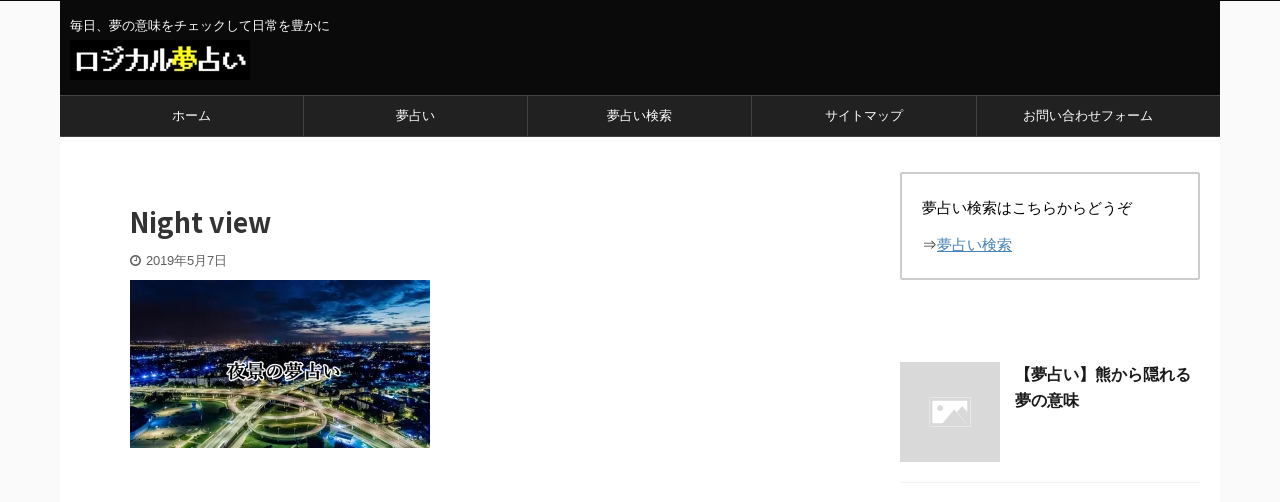

--- FILE ---
content_type: text/html; charset=UTF-8
request_url: https://uranai-dream.com/night-view/night-view/
body_size: 18439
content:

<!DOCTYPE html>
<!--[if lt IE 7]>
<html class="ie6" dir="ltr" lang="ja" prefix="og: https://ogp.me/ns#"> <![endif]-->
<!--[if IE 7]>
<html class="i7" dir="ltr" lang="ja" prefix="og: https://ogp.me/ns#"> <![endif]-->
<!--[if IE 8]>
<html class="ie" dir="ltr" lang="ja" prefix="og: https://ogp.me/ns#"> <![endif]-->
<!--[if gt IE 8]><!-->
<html dir="ltr" lang="ja" prefix="og: https://ogp.me/ns#" class="s-navi-search-overlay ">
	<!--<![endif]-->
	<head prefix="og: http://ogp.me/ns# fb: http://ogp.me/ns/fb# article: http://ogp.me/ns/article#">
		<meta charset="UTF-8" >
		<meta name="viewport" content="width=device-width,initial-scale=1.0,user-scalable=no,viewport-fit=cover">
		<meta name="format-detection" content="telephone=no" >
		<meta name="referrer" content="no-referrer-when-downgrade"/>

					<meta name="robots" content="noindex,follow">
		
		<link rel="alternate" type="application/rss+xml" title="ロジカル夢占い RSS Feed" href="https://uranai-dream.com/feed/" />
		<link rel="pingback" href="https://uranai-dream.com/xmlrpc.php" >
		<!--[if lt IE 9]>
		<script src="https://uranai-dream.com/wp-content/themes/affinger5/js/html5shiv.js"></script>
		<![endif]-->
				
		<!-- All in One SEO 4.9.3 - aioseo.com -->
	<meta name="robots" content="max-image-preview:large" />
	<meta name="author" content="夢占いくん"/>
	<link rel="canonical" href="https://uranai-dream.com/night-view/night-view/" />
	<meta name="generator" content="All in One SEO (AIOSEO) 4.9.3" />
		<meta property="og:locale" content="ja_JP" />
		<meta property="og:site_name" content="ロジカル夢占い | 毎日、夢の意味をチェックして日常を豊かに" />
		<meta property="og:type" content="article" />
		<meta property="og:title" content="Night view | ロジカル夢占い" />
		<meta property="og:url" content="https://uranai-dream.com/night-view/night-view/" />
		<meta property="article:published_time" content="2019-05-06T21:31:05+00:00" />
		<meta property="article:modified_time" content="2019-05-06T21:31:05+00:00" />
		<meta name="twitter:card" content="summary" />
		<meta name="twitter:title" content="Night view | ロジカル夢占い" />
		<script type="application/ld+json" class="aioseo-schema">
			{"@context":"https:\/\/schema.org","@graph":[{"@type":"BreadcrumbList","@id":"https:\/\/uranai-dream.com\/night-view\/night-view\/#breadcrumblist","itemListElement":[{"@type":"ListItem","@id":"https:\/\/uranai-dream.com#listItem","position":1,"name":"Home","item":"https:\/\/uranai-dream.com","nextItem":{"@type":"ListItem","@id":"https:\/\/uranai-dream.com\/night-view\/night-view\/#listItem","name":"Night view"}},{"@type":"ListItem","@id":"https:\/\/uranai-dream.com\/night-view\/night-view\/#listItem","position":2,"name":"Night view","previousItem":{"@type":"ListItem","@id":"https:\/\/uranai-dream.com#listItem","name":"Home"}}]},{"@type":"ItemPage","@id":"https:\/\/uranai-dream.com\/night-view\/night-view\/#itempage","url":"https:\/\/uranai-dream.com\/night-view\/night-view\/","name":"Night view | \u30ed\u30b8\u30ab\u30eb\u5922\u5360\u3044","inLanguage":"ja","isPartOf":{"@id":"https:\/\/uranai-dream.com\/#website"},"breadcrumb":{"@id":"https:\/\/uranai-dream.com\/night-view\/night-view\/#breadcrumblist"},"author":{"@id":"https:\/\/uranai-dream.com\/author\/takeuchi\/#author"},"creator":{"@id":"https:\/\/uranai-dream.com\/author\/takeuchi\/#author"},"datePublished":"2019-05-07T06:31:05+09:00","dateModified":"2019-05-07T06:31:05+09:00"},{"@type":"Organization","@id":"https:\/\/uranai-dream.com\/#organization","name":"\u30ed\u30b8\u30ab\u30eb\u5922\u5360\u3044","description":"\u6bce\u65e5\u3001\u5922\u306e\u610f\u5473\u3092\u30c1\u30a7\u30c3\u30af\u3057\u3066\u65e5\u5e38\u3092\u8c4a\u304b\u306b","url":"https:\/\/uranai-dream.com\/"},{"@type":"Person","@id":"https:\/\/uranai-dream.com\/author\/takeuchi\/#author","url":"https:\/\/uranai-dream.com\/author\/takeuchi\/","name":"\u5922\u5360\u3044\u304f\u3093","image":{"@type":"ImageObject","@id":"https:\/\/uranai-dream.com\/night-view\/night-view\/#authorImage","url":"https:\/\/secure.gravatar.com\/avatar\/2b70b1ff986f718f66a0f542d63136c8dc302a1c989f3b7b35ed43e6c6d8e5eb?s=96&d=mm&r=g","width":96,"height":96,"caption":"\u5922\u5360\u3044\u304f\u3093"}},{"@type":"WebSite","@id":"https:\/\/uranai-dream.com\/#website","url":"https:\/\/uranai-dream.com\/","name":"\u30ed\u30b8\u30ab\u30eb\u5922\u5360\u3044","description":"\u6bce\u65e5\u3001\u5922\u306e\u610f\u5473\u3092\u30c1\u30a7\u30c3\u30af\u3057\u3066\u65e5\u5e38\u3092\u8c4a\u304b\u306b","inLanguage":"ja","publisher":{"@id":"https:\/\/uranai-dream.com\/#organization"}}]}
		</script>
		<!-- All in One SEO -->

<title>Night view | ロジカル夢占い</title>
<!-- Jetpack Site Verification Tags -->
<meta name="msvalidate.01" content="849D6B2E2362FDCD8CBF58AABCB96E26" />
<link rel='dns-prefetch' href='//ajax.googleapis.com' />
<link rel='dns-prefetch' href='//secure.gravatar.com' />
<link rel='dns-prefetch' href='//stats.wp.com' />
<link rel='dns-prefetch' href='//v0.wordpress.com' />
<link rel='dns-prefetch' href='//jetpack.wordpress.com' />
<link rel='dns-prefetch' href='//s0.wp.com' />
<link rel='dns-prefetch' href='//public-api.wordpress.com' />
<link rel='dns-prefetch' href='//0.gravatar.com' />
<link rel='dns-prefetch' href='//1.gravatar.com' />
<link rel='dns-prefetch' href='//2.gravatar.com' />
<link rel='dns-prefetch' href='//widgets.wp.com' />
<link rel='preconnect' href='//i0.wp.com' />
<link rel='preconnect' href='//c0.wp.com' />
<link rel="alternate" title="oEmbed (JSON)" type="application/json+oembed" href="https://uranai-dream.com/wp-json/oembed/1.0/embed?url=https%3A%2F%2Furanai-dream.com%2Fnight-view%2Fnight-view%2F" />
<link rel="alternate" title="oEmbed (XML)" type="text/xml+oembed" href="https://uranai-dream.com/wp-json/oembed/1.0/embed?url=https%3A%2F%2Furanai-dream.com%2Fnight-view%2Fnight-view%2F&#038;format=xml" />
		<!-- This site uses the Google Analytics by MonsterInsights plugin v9.11.1 - Using Analytics tracking - https://www.monsterinsights.com/ -->
		<!-- Note: MonsterInsights is not currently configured on this site. The site owner needs to authenticate with Google Analytics in the MonsterInsights settings panel. -->
					<!-- No tracking code set -->
				<!-- / Google Analytics by MonsterInsights -->
		<style id='wp-img-auto-sizes-contain-inline-css' type='text/css'>
img:is([sizes=auto i],[sizes^="auto," i]){contain-intrinsic-size:3000px 1500px}
/*# sourceURL=wp-img-auto-sizes-contain-inline-css */
</style>
<style id='wp-emoji-styles-inline-css' type='text/css'>

	img.wp-smiley, img.emoji {
		display: inline !important;
		border: none !important;
		box-shadow: none !important;
		height: 1em !important;
		width: 1em !important;
		margin: 0 0.07em !important;
		vertical-align: -0.1em !important;
		background: none !important;
		padding: 0 !important;
	}
/*# sourceURL=wp-emoji-styles-inline-css */
</style>
<style id='wp-block-library-inline-css' type='text/css'>
:root{--wp-block-synced-color:#7a00df;--wp-block-synced-color--rgb:122,0,223;--wp-bound-block-color:var(--wp-block-synced-color);--wp-editor-canvas-background:#ddd;--wp-admin-theme-color:#007cba;--wp-admin-theme-color--rgb:0,124,186;--wp-admin-theme-color-darker-10:#006ba1;--wp-admin-theme-color-darker-10--rgb:0,107,160.5;--wp-admin-theme-color-darker-20:#005a87;--wp-admin-theme-color-darker-20--rgb:0,90,135;--wp-admin-border-width-focus:2px}@media (min-resolution:192dpi){:root{--wp-admin-border-width-focus:1.5px}}.wp-element-button{cursor:pointer}:root .has-very-light-gray-background-color{background-color:#eee}:root .has-very-dark-gray-background-color{background-color:#313131}:root .has-very-light-gray-color{color:#eee}:root .has-very-dark-gray-color{color:#313131}:root .has-vivid-green-cyan-to-vivid-cyan-blue-gradient-background{background:linear-gradient(135deg,#00d084,#0693e3)}:root .has-purple-crush-gradient-background{background:linear-gradient(135deg,#34e2e4,#4721fb 50%,#ab1dfe)}:root .has-hazy-dawn-gradient-background{background:linear-gradient(135deg,#faaca8,#dad0ec)}:root .has-subdued-olive-gradient-background{background:linear-gradient(135deg,#fafae1,#67a671)}:root .has-atomic-cream-gradient-background{background:linear-gradient(135deg,#fdd79a,#004a59)}:root .has-nightshade-gradient-background{background:linear-gradient(135deg,#330968,#31cdcf)}:root .has-midnight-gradient-background{background:linear-gradient(135deg,#020381,#2874fc)}:root{--wp--preset--font-size--normal:16px;--wp--preset--font-size--huge:42px}.has-regular-font-size{font-size:1em}.has-larger-font-size{font-size:2.625em}.has-normal-font-size{font-size:var(--wp--preset--font-size--normal)}.has-huge-font-size{font-size:var(--wp--preset--font-size--huge)}.has-text-align-center{text-align:center}.has-text-align-left{text-align:left}.has-text-align-right{text-align:right}.has-fit-text{white-space:nowrap!important}#end-resizable-editor-section{display:none}.aligncenter{clear:both}.items-justified-left{justify-content:flex-start}.items-justified-center{justify-content:center}.items-justified-right{justify-content:flex-end}.items-justified-space-between{justify-content:space-between}.screen-reader-text{border:0;clip-path:inset(50%);height:1px;margin:-1px;overflow:hidden;padding:0;position:absolute;width:1px;word-wrap:normal!important}.screen-reader-text:focus{background-color:#ddd;clip-path:none;color:#444;display:block;font-size:1em;height:auto;left:5px;line-height:normal;padding:15px 23px 14px;text-decoration:none;top:5px;width:auto;z-index:100000}html :where(.has-border-color){border-style:solid}html :where([style*=border-top-color]){border-top-style:solid}html :where([style*=border-right-color]){border-right-style:solid}html :where([style*=border-bottom-color]){border-bottom-style:solid}html :where([style*=border-left-color]){border-left-style:solid}html :where([style*=border-width]){border-style:solid}html :where([style*=border-top-width]){border-top-style:solid}html :where([style*=border-right-width]){border-right-style:solid}html :where([style*=border-bottom-width]){border-bottom-style:solid}html :where([style*=border-left-width]){border-left-style:solid}html :where(img[class*=wp-image-]){height:auto;max-width:100%}:where(figure){margin:0 0 1em}html :where(.is-position-sticky){--wp-admin--admin-bar--position-offset:var(--wp-admin--admin-bar--height,0px)}@media screen and (max-width:600px){html :where(.is-position-sticky){--wp-admin--admin-bar--position-offset:0px}}

/*# sourceURL=wp-block-library-inline-css */
</style><style id='global-styles-inline-css' type='text/css'>
:root{--wp--preset--aspect-ratio--square: 1;--wp--preset--aspect-ratio--4-3: 4/3;--wp--preset--aspect-ratio--3-4: 3/4;--wp--preset--aspect-ratio--3-2: 3/2;--wp--preset--aspect-ratio--2-3: 2/3;--wp--preset--aspect-ratio--16-9: 16/9;--wp--preset--aspect-ratio--9-16: 9/16;--wp--preset--color--black: #000000;--wp--preset--color--cyan-bluish-gray: #abb8c3;--wp--preset--color--white: #ffffff;--wp--preset--color--pale-pink: #f78da7;--wp--preset--color--vivid-red: #cf2e2e;--wp--preset--color--luminous-vivid-orange: #ff6900;--wp--preset--color--luminous-vivid-amber: #fcb900;--wp--preset--color--light-green-cyan: #7bdcb5;--wp--preset--color--vivid-green-cyan: #00d084;--wp--preset--color--pale-cyan-blue: #8ed1fc;--wp--preset--color--vivid-cyan-blue: #0693e3;--wp--preset--color--vivid-purple: #9b51e0;--wp--preset--color--soft-red: #e6514c;--wp--preset--color--light-grayish-red: #fdebee;--wp--preset--color--vivid-yellow: #ffc107;--wp--preset--color--very-pale-yellow: #fffde7;--wp--preset--color--very-light-gray: #fafafa;--wp--preset--color--very-dark-gray: #313131;--wp--preset--color--original-color-a: #43a047;--wp--preset--color--original-color-b: #795548;--wp--preset--color--original-color-c: #ec407a;--wp--preset--color--original-color-d: #9e9d24;--wp--preset--gradient--vivid-cyan-blue-to-vivid-purple: linear-gradient(135deg,rgb(6,147,227) 0%,rgb(155,81,224) 100%);--wp--preset--gradient--light-green-cyan-to-vivid-green-cyan: linear-gradient(135deg,rgb(122,220,180) 0%,rgb(0,208,130) 100%);--wp--preset--gradient--luminous-vivid-amber-to-luminous-vivid-orange: linear-gradient(135deg,rgb(252,185,0) 0%,rgb(255,105,0) 100%);--wp--preset--gradient--luminous-vivid-orange-to-vivid-red: linear-gradient(135deg,rgb(255,105,0) 0%,rgb(207,46,46) 100%);--wp--preset--gradient--very-light-gray-to-cyan-bluish-gray: linear-gradient(135deg,rgb(238,238,238) 0%,rgb(169,184,195) 100%);--wp--preset--gradient--cool-to-warm-spectrum: linear-gradient(135deg,rgb(74,234,220) 0%,rgb(151,120,209) 20%,rgb(207,42,186) 40%,rgb(238,44,130) 60%,rgb(251,105,98) 80%,rgb(254,248,76) 100%);--wp--preset--gradient--blush-light-purple: linear-gradient(135deg,rgb(255,206,236) 0%,rgb(152,150,240) 100%);--wp--preset--gradient--blush-bordeaux: linear-gradient(135deg,rgb(254,205,165) 0%,rgb(254,45,45) 50%,rgb(107,0,62) 100%);--wp--preset--gradient--luminous-dusk: linear-gradient(135deg,rgb(255,203,112) 0%,rgb(199,81,192) 50%,rgb(65,88,208) 100%);--wp--preset--gradient--pale-ocean: linear-gradient(135deg,rgb(255,245,203) 0%,rgb(182,227,212) 50%,rgb(51,167,181) 100%);--wp--preset--gradient--electric-grass: linear-gradient(135deg,rgb(202,248,128) 0%,rgb(113,206,126) 100%);--wp--preset--gradient--midnight: linear-gradient(135deg,rgb(2,3,129) 0%,rgb(40,116,252) 100%);--wp--preset--font-size--small: 13px;--wp--preset--font-size--medium: 20px;--wp--preset--font-size--large: 36px;--wp--preset--font-size--x-large: 42px;--wp--preset--spacing--20: 0.44rem;--wp--preset--spacing--30: 0.67rem;--wp--preset--spacing--40: 1rem;--wp--preset--spacing--50: 1.5rem;--wp--preset--spacing--60: 2.25rem;--wp--preset--spacing--70: 3.38rem;--wp--preset--spacing--80: 5.06rem;--wp--preset--shadow--natural: 6px 6px 9px rgba(0, 0, 0, 0.2);--wp--preset--shadow--deep: 12px 12px 50px rgba(0, 0, 0, 0.4);--wp--preset--shadow--sharp: 6px 6px 0px rgba(0, 0, 0, 0.2);--wp--preset--shadow--outlined: 6px 6px 0px -3px rgb(255, 255, 255), 6px 6px rgb(0, 0, 0);--wp--preset--shadow--crisp: 6px 6px 0px rgb(0, 0, 0);}:where(.is-layout-flex){gap: 0.5em;}:where(.is-layout-grid){gap: 0.5em;}body .is-layout-flex{display: flex;}.is-layout-flex{flex-wrap: wrap;align-items: center;}.is-layout-flex > :is(*, div){margin: 0;}body .is-layout-grid{display: grid;}.is-layout-grid > :is(*, div){margin: 0;}:where(.wp-block-columns.is-layout-flex){gap: 2em;}:where(.wp-block-columns.is-layout-grid){gap: 2em;}:where(.wp-block-post-template.is-layout-flex){gap: 1.25em;}:where(.wp-block-post-template.is-layout-grid){gap: 1.25em;}.has-black-color{color: var(--wp--preset--color--black) !important;}.has-cyan-bluish-gray-color{color: var(--wp--preset--color--cyan-bluish-gray) !important;}.has-white-color{color: var(--wp--preset--color--white) !important;}.has-pale-pink-color{color: var(--wp--preset--color--pale-pink) !important;}.has-vivid-red-color{color: var(--wp--preset--color--vivid-red) !important;}.has-luminous-vivid-orange-color{color: var(--wp--preset--color--luminous-vivid-orange) !important;}.has-luminous-vivid-amber-color{color: var(--wp--preset--color--luminous-vivid-amber) !important;}.has-light-green-cyan-color{color: var(--wp--preset--color--light-green-cyan) !important;}.has-vivid-green-cyan-color{color: var(--wp--preset--color--vivid-green-cyan) !important;}.has-pale-cyan-blue-color{color: var(--wp--preset--color--pale-cyan-blue) !important;}.has-vivid-cyan-blue-color{color: var(--wp--preset--color--vivid-cyan-blue) !important;}.has-vivid-purple-color{color: var(--wp--preset--color--vivid-purple) !important;}.has-black-background-color{background-color: var(--wp--preset--color--black) !important;}.has-cyan-bluish-gray-background-color{background-color: var(--wp--preset--color--cyan-bluish-gray) !important;}.has-white-background-color{background-color: var(--wp--preset--color--white) !important;}.has-pale-pink-background-color{background-color: var(--wp--preset--color--pale-pink) !important;}.has-vivid-red-background-color{background-color: var(--wp--preset--color--vivid-red) !important;}.has-luminous-vivid-orange-background-color{background-color: var(--wp--preset--color--luminous-vivid-orange) !important;}.has-luminous-vivid-amber-background-color{background-color: var(--wp--preset--color--luminous-vivid-amber) !important;}.has-light-green-cyan-background-color{background-color: var(--wp--preset--color--light-green-cyan) !important;}.has-vivid-green-cyan-background-color{background-color: var(--wp--preset--color--vivid-green-cyan) !important;}.has-pale-cyan-blue-background-color{background-color: var(--wp--preset--color--pale-cyan-blue) !important;}.has-vivid-cyan-blue-background-color{background-color: var(--wp--preset--color--vivid-cyan-blue) !important;}.has-vivid-purple-background-color{background-color: var(--wp--preset--color--vivid-purple) !important;}.has-black-border-color{border-color: var(--wp--preset--color--black) !important;}.has-cyan-bluish-gray-border-color{border-color: var(--wp--preset--color--cyan-bluish-gray) !important;}.has-white-border-color{border-color: var(--wp--preset--color--white) !important;}.has-pale-pink-border-color{border-color: var(--wp--preset--color--pale-pink) !important;}.has-vivid-red-border-color{border-color: var(--wp--preset--color--vivid-red) !important;}.has-luminous-vivid-orange-border-color{border-color: var(--wp--preset--color--luminous-vivid-orange) !important;}.has-luminous-vivid-amber-border-color{border-color: var(--wp--preset--color--luminous-vivid-amber) !important;}.has-light-green-cyan-border-color{border-color: var(--wp--preset--color--light-green-cyan) !important;}.has-vivid-green-cyan-border-color{border-color: var(--wp--preset--color--vivid-green-cyan) !important;}.has-pale-cyan-blue-border-color{border-color: var(--wp--preset--color--pale-cyan-blue) !important;}.has-vivid-cyan-blue-border-color{border-color: var(--wp--preset--color--vivid-cyan-blue) !important;}.has-vivid-purple-border-color{border-color: var(--wp--preset--color--vivid-purple) !important;}.has-vivid-cyan-blue-to-vivid-purple-gradient-background{background: var(--wp--preset--gradient--vivid-cyan-blue-to-vivid-purple) !important;}.has-light-green-cyan-to-vivid-green-cyan-gradient-background{background: var(--wp--preset--gradient--light-green-cyan-to-vivid-green-cyan) !important;}.has-luminous-vivid-amber-to-luminous-vivid-orange-gradient-background{background: var(--wp--preset--gradient--luminous-vivid-amber-to-luminous-vivid-orange) !important;}.has-luminous-vivid-orange-to-vivid-red-gradient-background{background: var(--wp--preset--gradient--luminous-vivid-orange-to-vivid-red) !important;}.has-very-light-gray-to-cyan-bluish-gray-gradient-background{background: var(--wp--preset--gradient--very-light-gray-to-cyan-bluish-gray) !important;}.has-cool-to-warm-spectrum-gradient-background{background: var(--wp--preset--gradient--cool-to-warm-spectrum) !important;}.has-blush-light-purple-gradient-background{background: var(--wp--preset--gradient--blush-light-purple) !important;}.has-blush-bordeaux-gradient-background{background: var(--wp--preset--gradient--blush-bordeaux) !important;}.has-luminous-dusk-gradient-background{background: var(--wp--preset--gradient--luminous-dusk) !important;}.has-pale-ocean-gradient-background{background: var(--wp--preset--gradient--pale-ocean) !important;}.has-electric-grass-gradient-background{background: var(--wp--preset--gradient--electric-grass) !important;}.has-midnight-gradient-background{background: var(--wp--preset--gradient--midnight) !important;}.has-small-font-size{font-size: var(--wp--preset--font-size--small) !important;}.has-medium-font-size{font-size: var(--wp--preset--font-size--medium) !important;}.has-large-font-size{font-size: var(--wp--preset--font-size--large) !important;}.has-x-large-font-size{font-size: var(--wp--preset--font-size--x-large) !important;}
/*# sourceURL=global-styles-inline-css */
</style>

<style id='classic-theme-styles-inline-css' type='text/css'>
/*! This file is auto-generated */
.wp-block-button__link{color:#fff;background-color:#32373c;border-radius:9999px;box-shadow:none;text-decoration:none;padding:calc(.667em + 2px) calc(1.333em + 2px);font-size:1.125em}.wp-block-file__button{background:#32373c;color:#fff;text-decoration:none}
/*# sourceURL=/wp-includes/css/classic-themes.min.css */
</style>
<link rel='stylesheet' id='contact-form-7-css' href='https://uranai-dream.com/wp-content/plugins/contact-form-7/includes/css/styles.css?ver=6.1.4' type='text/css' media='all' />
<link rel='stylesheet' id='toc-screen-css' href='https://uranai-dream.com/wp-content/plugins/table-of-contents-plus/screen.min.css?ver=2411.1' type='text/css' media='all' />
<style id='toc-screen-inline-css' type='text/css'>
div#toc_container {width: 75%;}
/*# sourceURL=toc-screen-inline-css */
</style>
<link rel='stylesheet' id='normalize-css' href='https://uranai-dream.com/wp-content/themes/affinger5/css/normalize.css?ver=1.5.9' type='text/css' media='all' />
<link rel='stylesheet' id='font-awesome-css' href='https://uranai-dream.com/wp-content/themes/affinger5/css/fontawesome/css/font-awesome.min.css?ver=4.7.0' type='text/css' media='all' />
<link rel='stylesheet' id='font-awesome-animation-css' href='https://uranai-dream.com/wp-content/themes/affinger5/css/fontawesome/css/font-awesome-animation.min.css?ver=e1a064bbe9d3c0148c02d5cb13d0c63c' type='text/css' media='all' />
<link rel='stylesheet' id='st_svg-css' href='https://uranai-dream.com/wp-content/themes/affinger5/st_svg/style.css?ver=e1a064bbe9d3c0148c02d5cb13d0c63c' type='text/css' media='all' />
<link rel='stylesheet' id='slick-css' href='https://uranai-dream.com/wp-content/themes/affinger5/vendor/slick/slick.css?ver=1.8.0' type='text/css' media='all' />
<link rel='stylesheet' id='slick-theme-css' href='https://uranai-dream.com/wp-content/themes/affinger5/vendor/slick/slick-theme.css?ver=1.8.0' type='text/css' media='all' />
<link rel='stylesheet' id='fonts-googleapis-notosansjp-css' href='//fonts.googleapis.com/css?family=Noto+Sans+JP%3A400%2C700&#038;display=swap&#038;subset=japanese&#038;ver=e1a064bbe9d3c0148c02d5cb13d0c63c' type='text/css' media='all' />
<link rel='stylesheet' id='style-css' href='https://uranai-dream.com/wp-content/themes/affinger5/style.css?ver=e1a064bbe9d3c0148c02d5cb13d0c63c' type='text/css' media='all' />
<link rel='stylesheet' id='child-style-css' href='https://uranai-dream.com/wp-content/themes/affinger5-child/style.css?ver=e1a064bbe9d3c0148c02d5cb13d0c63c' type='text/css' media='all' />
<link rel='stylesheet' id='single-css' href='https://uranai-dream.com/wp-content/themes/affinger5/st-rankcss.php' type='text/css' media='all' />
<link rel='stylesheet' id='jetpack_likes-css' href='https://c0.wp.com/p/jetpack/15.4/modules/likes/style.css' type='text/css' media='all' />
<link rel='stylesheet' id='wpdreams-asl-basic-css' href='https://uranai-dream.com/wp-content/plugins/ajax-search-lite/css/style.basic.css?ver=4.13.4' type='text/css' media='all' />
<style id='wpdreams-asl-basic-inline-css' type='text/css'>

					div[id*='ajaxsearchlitesettings'].searchsettings .asl_option_inner label {
						font-size: 0px !important;
						color: rgba(0, 0, 0, 0);
					}
					div[id*='ajaxsearchlitesettings'].searchsettings .asl_option_inner label:after {
						font-size: 11px !important;
						position: absolute;
						top: 0;
						left: 0;
						z-index: 1;
					}
					.asl_w_container {
						width: 100%;
						margin: 0px 0px 0px 0px;
						min-width: 200px;
					}
					div[id*='ajaxsearchlite'].asl_m {
						width: 100%;
					}
					div[id*='ajaxsearchliteres'].wpdreams_asl_results div.resdrg span.highlighted {
						font-weight: bold;
						color: rgba(217, 49, 43, 1);
						background-color: rgba(238, 238, 238, 1);
					}
					div[id*='ajaxsearchliteres'].wpdreams_asl_results .results img.asl_image {
						width: 70px;
						height: 70px;
						object-fit: cover;
					}
					div[id*='ajaxsearchlite'].asl_r .results {
						max-height: none;
					}
					div[id*='ajaxsearchlite'].asl_r {
						position: absolute;
					}
				
						div.asl_r.asl_w.vertical .results .item::after {
							display: block;
							position: absolute;
							bottom: 0;
							content: '';
							height: 1px;
							width: 100%;
							background: #D8D8D8;
						}
						div.asl_r.asl_w.vertical .results .item.asl_last_item::after {
							display: none;
						}
					
/*# sourceURL=wpdreams-asl-basic-inline-css */
</style>
<link rel='stylesheet' id='wpdreams-asl-instance-css' href='https://uranai-dream.com/wp-content/plugins/ajax-search-lite/css/style-curvy-blue.css?ver=4.13.4' type='text/css' media='all' />
<link rel='stylesheet' id='st-themecss-css' href='https://uranai-dream.com/wp-content/themes/affinger5/st-themecss-loader.php?ver=e1a064bbe9d3c0148c02d5cb13d0c63c' type='text/css' media='all' />
<script type="text/javascript" src="//ajax.googleapis.com/ajax/libs/jquery/1.11.3/jquery.min.js?ver=1.11.3" id="jquery-js"></script>
<script type="text/javascript" src="https://uranai-dream.com/wp-content/themes/affinger5/js/smoothscroll.js?ver=e1a064bbe9d3c0148c02d5cb13d0c63c" id="smoothscroll-js"></script>
<link rel="https://api.w.org/" href="https://uranai-dream.com/wp-json/" /><link rel="alternate" title="JSON" type="application/json" href="https://uranai-dream.com/wp-json/wp/v2/media/8702" /><link rel='shortlink' href='https://wp.me/aa7Xqx-2gm' />
	<style>img#wpstats{display:none}</style>
		<link rel="amphtml" href="">	<link rel="alternate" media="only screen and (max-width: 599px)" href="">
<meta name="google-site-verification" content="bVxcm9IAJm6SxbOgEmnFJ5SGBswp1F9YbLygkXEJ_VI" />
<script async src="https://pagead2.googlesyndication.com/pagead/js/adsbygoogle.js?client=ca-pub-9163062511046742"
     crossorigin="anonymous"></script>
<link rel="canonical" href="https://uranai-dream.com/night-view/night-view/" />
				<link rel="preconnect" href="https://fonts.gstatic.com" crossorigin />
				<link rel="preload" as="style" href="//fonts.googleapis.com/css?family=Open+Sans&display=swap" />
								<link rel="stylesheet" href="//fonts.googleapis.com/css?family=Open+Sans&display=swap" media="all" />
						<style type="text/css" id="wp-custom-css">
			/*-- 目次の中央揃え --*/
#toc_container {
    margin-left: auto;
    margin-right: auto;
}

@media print, screen and (min-width: 960px) {
header .smanone ul.menu {
display: flex; /*フレキシブルボックス*/
text-align: center; /*センタリング*/
}
header .smanone ul.menu li{
width: 100%;
}
}		</style>
					<script>
		(function (i, s, o, g, r, a, m) {
			i['GoogleAnalyticsObject'] = r;
			i[r] = i[r] || function () {
					(i[r].q = i[r].q || []).push(arguments)
				}, i[r].l = 1 * new Date();
			a = s.createElement(o),
				m = s.getElementsByTagName(o)[0];
			a.async = 1;
			a.src = g;
			m.parentNode.insertBefore(a, m)
		})(window, document, 'script', '//www.google-analytics.com/analytics.js', 'ga');

		ga('create', 'UA-109835113-34', 'auto');
		ga('send', 'pageview');

	</script>
					


<script>
	jQuery(function(){
		jQuery('.st-btn-open').click(function(){
			jQuery(this).next('.st-slidebox').stop(true, true).slideToggle();
			jQuery(this).addClass('st-btn-open-click');
		});
	});
</script>

	<script>
		jQuery(function(){
		jQuery('.post h2 , .h2modoki').wrapInner('<span class="st-dash-design"></span>');
		}) 
	</script>

<script>
	jQuery(function(){
		jQuery("#toc_container:not(:has(ul ul))").addClass("only-toc");
		jQuery(".st-ac-box ul:has(.cat-item)").each(function(){
			jQuery(this).addClass("st-ac-cat");
		});
	});
</script>

<script>
	jQuery(function(){
						jQuery('.st-star').parent('.rankh4').css('padding-bottom','5px'); // スターがある場合のランキング見出し調整
	});
</script>


			</head>
	<body class="attachment wp-singular attachment-template-default single single-attachment postid-8702 attachmentid-8702 attachment-jpeg wp-theme-affinger5 wp-child-theme-affinger5-child not-front-page" >
				<div id="st-ami">
				<div id="wrapper" class="">
				<div id="wrapper-in">
					<header id="">
						<div id="headbox-bg">
							<div id="headbox">

								<nav id="s-navi" class="pcnone" data-st-nav data-st-nav-type="normal">
		<dl class="acordion is-active" data-st-nav-primary>
			<dt class="trigger">
				<p class="acordion_button"><span class="op op-menu"><i class="fa st-svg-menu"></i></span></p>

				
				
							<!-- 追加メニュー -->
							
							<!-- 追加メニュー2 -->
							
							</dt>

			<dd class="acordion_tree">
				<div class="acordion_tree_content">

					

												<div class="menu"><ul>
<li class="page_item page-item-3615"><a href="https://uranai-dream.com/foam/"><span class="menu-item-label">お問い合わせフォーム</span></a></li>
<li class="page_item page-item-2117"><a href="https://uranai-dream.com/sitemaps/"><span class="menu-item-label">サイトマップ</span></a></li>
<li class="page_item page-item-2"><a href="https://uranai-dream.com/sample-page/"><span class="menu-item-label">サンプルページ</span></a></li>
<li class="page_item page-item-2428"><a href="https://uranai-dream.com/privacypolicy/"><span class="menu-item-label">プライバシーポリシー</span></a></li>
<li class="page_item page-item-8087"><a href="https://uranai-dream.com/aiueo/"><span class="menu-item-label">夢占い　あいうえお検索</span></a></li>
<li class="page_item page-item-503"><a href="https://uranai-dream.com/top/"><span class="menu-item-label">夢占いを無料で検索！夢の意味を受け取りハッピーな一日を過ごそう！</span></a></li>
<li class="page_item page-item-8091"><a href="https://uranai-dream.com/search/"><span class="menu-item-label">夢占い検索</span></a></li>
<li class="page_item page-item-3611"><a href="https://uranai-dream.com/administration/"><span class="menu-item-label">運営者情報</span></a></li>
</ul></div>
						<div class="clear"></div>

					
				</div>
			</dd>

					</dl>

					</nav>

								<div id="header-l">
									
									<div id="st-text-logo">
										
            
			
				<!-- キャプション -->
				                
					              		 	 <p class="descr sitenametop">
               		     	毎日、夢の意味をチェックして日常を豊かに               			 </p>
					                    
				                
				<!-- ロゴ又はブログ名 -->
				              		  <p class="sitename"><a href="https://uranai-dream.com/">
                  		                        		  <img class="sitename-bottom" alt="ロジカル夢占い" src="https://uranai-dream.com/wp-content/uploads/2019/08/b2a1bccd395067b938a88a488794ab88.jpg" >
                   		               		  </a></p>
            					<!-- ロゴ又はブログ名ここまで -->

			    
		
    									</div>
								</div><!-- /#header-l -->

								<div id="header-r" class="smanone">
									
								</div><!-- /#header-r -->
							</div><!-- /#headbox-bg -->
						</div><!-- /#headbox clearfix -->

						
						
						
						
											
<div id="gazou-wide">
						<div id="st-menubox">
			<div id="st-menuwide">
				<nav class="smanone clearfix"><ul id="menu-%e3%83%a1%e3%82%a4%e3%83%b3%e3%83%a1%e3%83%8b%e3%83%a5%e3%83%bc" class="menu"><li id="menu-item-504" class="menu-item menu-item-type-custom menu-item-object-custom menu-item-home menu-item-504"><a href="https://uranai-dream.com/">ホーム</a></li>
<li id="menu-item-505" class="menu-item menu-item-type-taxonomy menu-item-object-category menu-item-505"><a href="https://uranai-dream.com/category/%e5%a4%a2%e5%8d%a0%e3%81%84-%e8%b3%87%e6%96%99%e9%a4%a8/">夢占い</a></li>
<li id="menu-item-9821" class="menu-item menu-item-type-post_type menu-item-object-page menu-item-9821"><a href="https://uranai-dream.com/search/">夢占い検索</a></li>
<li id="menu-item-2121" class="menu-item menu-item-type-post_type menu-item-object-page menu-item-2121"><a href="https://uranai-dream.com/sitemaps/">サイトマップ</a></li>
<li id="menu-item-3618" class="menu-item menu-item-type-post_type menu-item-object-page menu-item-3618"><a href="https://uranai-dream.com/foam/">お問い合わせフォーム</a></li>
</ul></nav>			</div>
		</div>
	</div>
					
					
					</header>

					

					<div id="content-w">

					
					
					
	
			<div id="st-header-post-under-box" class="st-header-post-no-data "
		     style="">
			<div class="st-dark-cover">
							</div>
		</div>
	

<div id="content" class="clearfix">
	<div id="contentInner">
		<main>
			<article>
														<div id="post-8702" class="post st-custom post-8702 attachment type-attachment status-inherit hentry">
				
					
																
					
					<!--ぱんくず -->
										<!--/ ぱんくず -->

					<!--ループ開始 -->
										
																									<p class="st-catgroup">
															</p>
						
						<h1 class="entry-title">Night view</h1>

						
	<div class="blogbox ">
		<p><span class="kdate">
							<i class="fa fa-clock-o"></i><time class="updated" datetime="2019-05-07T06:31:05+0900">2019年5月7日</time>
					</span></p>
	</div>
					
					
					<div class="mainbox">
						<div id="nocopy" ><!-- コピー禁止エリアここから -->
							
							
							
							<div class="entry-content">
								<p class="attachment"><a href="https://i0.wp.com/uranai-dream.com/wp-content/uploads/2019/05/Night-view.jpg?ssl=1"><img fetchpriority="high" decoding="async" width="300" height="168" src="https://i0.wp.com/uranai-dream.com/wp-content/uploads/2019/05/Night-view.jpg?fit=300%2C168&amp;ssl=1" class="attachment-medium size-medium" alt="" srcset="https://i0.wp.com/uranai-dream.com/wp-content/uploads/2019/05/Night-view.jpg?w=960&amp;ssl=1 960w, https://i0.wp.com/uranai-dream.com/wp-content/uploads/2019/05/Night-view.jpg?resize=300%2C168&amp;ssl=1 300w, https://i0.wp.com/uranai-dream.com/wp-content/uploads/2019/05/Night-view.jpg?resize=768%2C431&amp;ssl=1 768w" sizes="(max-width: 300px) 100vw, 300px" data-attachment-id="8702" data-permalink="https://uranai-dream.com/night-view/night-view/" data-orig-file="https://i0.wp.com/uranai-dream.com/wp-content/uploads/2019/05/Night-view.jpg?fit=960%2C539&amp;ssl=1" data-orig-size="960,539" data-comments-opened="1" data-image-meta="{&quot;aperture&quot;:&quot;2.8&quot;,&quot;credit&quot;:&quot;&quot;,&quot;camera&quot;:&quot;FC6310&quot;,&quot;caption&quot;:&quot;&quot;,&quot;created_timestamp&quot;:&quot;0&quot;,&quot;copyright&quot;:&quot;&quot;,&quot;focal_length&quot;:&quot;8.8&quot;,&quot;iso&quot;:&quot;400&quot;,&quot;shutter_speed&quot;:&quot;0.25&quot;,&quot;title&quot;:&quot;&quot;,&quot;orientation&quot;:&quot;0&quot;}" data-image-title="Night view" data-image-description="" data-image-caption="" data-medium-file="https://i0.wp.com/uranai-dream.com/wp-content/uploads/2019/05/Night-view.jpg?fit=300%2C168&amp;ssl=1" data-large-file="https://i0.wp.com/uranai-dream.com/wp-content/uploads/2019/05/Night-view.jpg?fit=960%2C539&amp;ssl=1" /></a></p>
							</div>
						</div><!-- コピー禁止エリアここまで -->

												
					<div class="adbox">
				
							        
	
									<div style="padding-top:10px;">
						
		        
	
					</div>
							</div>
			

																					<div id="custom_html-4" class="widget_text st-widgets-box post-widgets-bottom widget_custom_html"><div class="textwidget custom-html-widget"><script async src="//pagead2.googlesyndication.com/pagead/js/adsbygoogle.js"></script>
<ins class="adsbygoogle"
     style="display:block"
     data-ad-format="autorelaxed"
     data-ad-client="ca-pub-9163062511046742"
     data-ad-slot="2363191341"></ins>
<script>
     (adsbygoogle = window.adsbygoogle || []).push({});
</script></div></div>													
					</div><!-- .mainboxここまで -->

																
					
					
	
	<div class="sns ">
	<ul class="clearfix">
					<!--ツイートボタン-->
			<li class="twitter"> 
			<a rel="nofollow" onclick="window.open('//twitter.com/intent/tweet?url=https%3A%2F%2Furanai-dream.com%2Fnight-view%2Fnight-view%2F&text=Night%20view&tw_p=tweetbutton', '', 'width=500,height=450'); return false;"><i class="fa fa-twitter"></i><span class="snstext " >Twitter</span></a>
			</li>
		
					<!--シェアボタン-->      
			<li class="facebook">
			<a href="//www.facebook.com/sharer.php?src=bm&u=https%3A%2F%2Furanai-dream.com%2Fnight-view%2Fnight-view%2F&t=Night%20view" target="_blank" rel="nofollow noopener"><i class="fa fa-facebook"></i><span class="snstext " >Share</span>
			</a>
			</li>
		
					<!--ポケットボタン-->      
			<li class="pocket">
			<a rel="nofollow" onclick="window.open('//getpocket.com/edit?url=https%3A%2F%2Furanai-dream.com%2Fnight-view%2Fnight-view%2F&title=Night%20view', '', 'width=500,height=350'); return false;"><i class="fa fa-get-pocket"></i><span class="snstext " >Pocket</span></a></li>
		
					<!--はてブボタン-->
			<li class="hatebu">       
				<a href="//b.hatena.ne.jp/entry/https://uranai-dream.com/night-view/night-view/" class="hatena-bookmark-button" data-hatena-bookmark-layout="simple" title="Night view" rel="nofollow"><i class="fa st-svg-hateb"></i><span class="snstext " >Hatena</span>
				</a><script type="text/javascript" src="//b.st-hatena.com/js/bookmark_button.js" charset="utf-8" async="async"></script>

			</li>
		
		
					<!--LINEボタン-->   
			<li class="line">
			<a href="//line.me/R/msg/text/?Night%20view%0Ahttps%3A%2F%2Furanai-dream.com%2Fnight-view%2Fnight-view%2F" target="_blank" rel="nofollow noopener"><i class="fa fa-comment" aria-hidden="true"></i><span class="snstext" >LINE</span></a>
			</li> 
		
		
					<!--URLコピーボタン-->
			<li class="share-copy">
			<a href="#" rel="nofollow" data-st-copy-text="Night view / https://uranai-dream.com/night-view/night-view/"><i class="fa fa-clipboard"></i><span class="snstext" >コピーする</span></a>
			</li>
		
	</ul>

	</div> 

											
					
					<aside>
						<p class="author" style="display:none;"><a href="https://uranai-dream.com/author/takeuchi/" title="夢占いくん" class="vcard author"><span class="fn">author</span></a></p>
																		<!--ループ終了-->

																					<hr class="hrcss" />

<div id="comments">
     
		<div id="respond" class="comment-respond">
			<h3 id="reply-title" class="comment-reply-title">コメントを残す<small><a rel="nofollow" id="cancel-comment-reply-link" href="/night-view/night-view/#respond" style="display:none;">コメントをキャンセル</a></small></h3>			<form id="commentform" class="comment-form">
				<iframe
					title="コメントフォーム"
					src="https://jetpack.wordpress.com/jetpack-comment/?blogid=149660097&#038;postid=8702&#038;comment_registration=0&#038;require_name_email=0&#038;stc_enabled=1&#038;stb_enabled=1&#038;show_avatars=1&#038;avatar_default=mystery&#038;greeting=%E3%82%B3%E3%83%A1%E3%83%B3%E3%83%88%E3%82%92%E6%AE%8B%E3%81%99&#038;jetpack_comments_nonce=92edc8a2ca&#038;greeting_reply=%25s+%E3%81%B8%E8%BF%94%E4%BF%A1%E3%81%99%E3%82%8B&#038;color_scheme=light&#038;lang=ja&#038;jetpack_version=15.4&#038;iframe_unique_id=1&#038;show_cookie_consent=10&#038;has_cookie_consent=0&#038;is_current_user_subscribed=0&#038;token_key=%3Bnormal%3B&#038;sig=d04d604d5aa526b80d395288a88ec33fed064df7#parent=https%3A%2F%2Furanai-dream.com%2Fnight-view%2Fnight-view%2F"
											name="jetpack_remote_comment"
						style="width:100%; height: 430px; border:0;"
										class="jetpack_remote_comment"
					id="jetpack_remote_comment"
					sandbox="allow-same-origin allow-top-navigation allow-scripts allow-forms allow-popups"
				>
									</iframe>
									<!--[if !IE]><!-->
					<script>
						document.addEventListener('DOMContentLoaded', function () {
							var commentForms = document.getElementsByClassName('jetpack_remote_comment');
							for (var i = 0; i < commentForms.length; i++) {
								commentForms[i].allowTransparency = false;
								commentForms[i].scrolling = 'no';
							}
						});
					</script>
					<!--<![endif]-->
							</form>
		</div>

		
		<input type="hidden" name="comment_parent" id="comment_parent" value="" />

		</div>


<!-- END singer -->
													
						<!--関連記事-->
						
	
	<h4 class="point"><span class="point-in">あなたにおすすめの関連記事☆</span></h4>

	
<div class="kanren" data-st-load-more-content
     data-st-load-more-id="42622378-0e3c-46f5-a62c-d626947d185c">
						
			<dl class="clearfix">
				<dt><a href="https://uranai-dream.com/ehon/">
						
															<img width="150" height="150" src="https://i0.wp.com/uranai-dream.com/wp-content/uploads/2018/11/ehon.jpg?resize=150%2C150&amp;ssl=1" class="attachment-st_thumb150 size-st_thumb150 wp-post-image" alt="" decoding="async" srcset="https://i0.wp.com/uranai-dream.com/wp-content/uploads/2018/11/ehon.jpg?resize=150%2C150&amp;ssl=1 150w, https://i0.wp.com/uranai-dream.com/wp-content/uploads/2018/11/ehon.jpg?resize=100%2C100&amp;ssl=1 100w, https://i0.wp.com/uranai-dream.com/wp-content/uploads/2018/11/ehon.jpg?resize=300%2C300&amp;ssl=1 300w, https://i0.wp.com/uranai-dream.com/wp-content/uploads/2018/11/ehon.jpg?resize=400%2C400&amp;ssl=1 400w, https://i0.wp.com/uranai-dream.com/wp-content/uploads/2018/11/ehon.jpg?resize=60%2C60&amp;ssl=1 60w, https://i0.wp.com/uranai-dream.com/wp-content/uploads/2018/11/ehon.jpg?zoom=3&amp;resize=150%2C150&amp;ssl=1 450w" sizes="(max-width: 150px) 100vw, 150px" data-attachment-id="2971" data-permalink="https://uranai-dream.com/ehon/ehon/" data-orig-file="https://i0.wp.com/uranai-dream.com/wp-content/uploads/2018/11/ehon.jpg?fit=960%2C637&amp;ssl=1" data-orig-size="960,637" data-comments-opened="1" data-image-meta="{&quot;aperture&quot;:&quot;5.6&quot;,&quot;credit&quot;:&quot;&quot;,&quot;camera&quot;:&quot;NIKON D7200&quot;,&quot;caption&quot;:&quot;&quot;,&quot;created_timestamp&quot;:&quot;0&quot;,&quot;copyright&quot;:&quot;&quot;,&quot;focal_length&quot;:&quot;55&quot;,&quot;iso&quot;:&quot;1800&quot;,&quot;shutter_speed&quot;:&quot;0.016666666666667&quot;,&quot;title&quot;:&quot;&quot;,&quot;orientation&quot;:&quot;0&quot;}" data-image-title="ehon" data-image-description="" data-image-caption="" data-medium-file="https://i0.wp.com/uranai-dream.com/wp-content/uploads/2018/11/ehon.jpg?fit=300%2C199&amp;ssl=1" data-large-file="https://i0.wp.com/uranai-dream.com/wp-content/uploads/2018/11/ehon.jpg?fit=960%2C637&amp;ssl=1" />							
											</a></dt>
				<dd>
					

					<h5 class="kanren-t">
						<a href="https://uranai-dream.com/ehon/">絵本の夢占いが示す１４のメッセージ</a>
					</h5>

														</dd>
			</dl>
									<div class="st-infeed-adunit">
											<div class="textwidget custom-html-widget"><script async src="//pagead2.googlesyndication.com/pagead/js/adsbygoogle.js"></script>
<ins class="adsbygoogle"
     style="display:block"
     data-ad-format="fluid"
     data-ad-layout-key="-gn+16-4c-il+1ej"
     data-ad-client="ca-pub-9163062511046742"
     data-ad-slot="2436469262"></ins>
<script>
     (adsbygoogle = window.adsbygoogle || []).push({});
</script></div>									</div>
			
			<dl class="clearfix">
				<dt><a href="https://uranai-dream.com/toritukareru/">
						
															<img width="150" height="150" src="https://i0.wp.com/uranai-dream.com/wp-content/uploads/2018/12/toritukareru.jpg?resize=150%2C150&amp;ssl=1" class="attachment-st_thumb150 size-st_thumb150 wp-post-image" alt="" decoding="async" srcset="https://i0.wp.com/uranai-dream.com/wp-content/uploads/2018/12/toritukareru.jpg?resize=150%2C150&amp;ssl=1 150w, https://i0.wp.com/uranai-dream.com/wp-content/uploads/2018/12/toritukareru.jpg?resize=100%2C100&amp;ssl=1 100w, https://i0.wp.com/uranai-dream.com/wp-content/uploads/2018/12/toritukareru.jpg?resize=300%2C300&amp;ssl=1 300w, https://i0.wp.com/uranai-dream.com/wp-content/uploads/2018/12/toritukareru.jpg?resize=400%2C400&amp;ssl=1 400w, https://i0.wp.com/uranai-dream.com/wp-content/uploads/2018/12/toritukareru.jpg?resize=60%2C60&amp;ssl=1 60w, https://i0.wp.com/uranai-dream.com/wp-content/uploads/2018/12/toritukareru.jpg?zoom=3&amp;resize=150%2C150&amp;ssl=1 450w" sizes="(max-width: 150px) 100vw, 150px" data-attachment-id="4917" data-permalink="https://uranai-dream.com/toritukareru/toritukareru/" data-orig-file="https://i0.wp.com/uranai-dream.com/wp-content/uploads/2018/12/toritukareru.jpg?fit=1600%2C1066&amp;ssl=1" data-orig-size="1600,1066" data-comments-opened="1" data-image-meta="{&quot;aperture&quot;:&quot;2.8&quot;,&quot;credit&quot;:&quot;&quot;,&quot;camera&quot;:&quot;X-T2&quot;,&quot;caption&quot;:&quot;&quot;,&quot;created_timestamp&quot;:&quot;1517770482&quot;,&quot;copyright&quot;:&quot;&quot;,&quot;focal_length&quot;:&quot;18.7&quot;,&quot;iso&quot;:&quot;3200&quot;,&quot;shutter_speed&quot;:&quot;0.033333333333333&quot;,&quot;title&quot;:&quot;&quot;,&quot;orientation&quot;:&quot;0&quot;}" data-image-title="toritukareru" data-image-description="" data-image-caption="" data-medium-file="https://i0.wp.com/uranai-dream.com/wp-content/uploads/2018/12/toritukareru.jpg?fit=300%2C200&amp;ssl=1" data-large-file="https://i0.wp.com/uranai-dream.com/wp-content/uploads/2018/12/toritukareru.jpg?fit=980%2C653&amp;ssl=1" />							
											</a></dt>
				<dd>
					

					<h5 class="kanren-t">
						<a href="https://uranai-dream.com/toritukareru/">【夢占い】取り憑かれる夢が示す１０の意味とは？乗り移るなど</a>
					</h5>

														</dd>
			</dl>
					
			<dl class="clearfix">
				<dt><a href="https://uranai-dream.com/garake/">
						
															<img width="150" height="150" src="https://i0.wp.com/uranai-dream.com/wp-content/uploads/2019/04/keitai.jpg?resize=150%2C150&amp;ssl=1" class="attachment-st_thumb150 size-st_thumb150 wp-post-image" alt="" decoding="async" srcset="https://i0.wp.com/uranai-dream.com/wp-content/uploads/2019/04/keitai.jpg?resize=150%2C150&amp;ssl=1 150w, https://i0.wp.com/uranai-dream.com/wp-content/uploads/2019/04/keitai.jpg?resize=100%2C100&amp;ssl=1 100w, https://i0.wp.com/uranai-dream.com/wp-content/uploads/2019/04/keitai.jpg?resize=300%2C300&amp;ssl=1 300w, https://i0.wp.com/uranai-dream.com/wp-content/uploads/2019/04/keitai.jpg?resize=400%2C400&amp;ssl=1 400w, https://i0.wp.com/uranai-dream.com/wp-content/uploads/2019/04/keitai.jpg?resize=60%2C60&amp;ssl=1 60w, https://i0.wp.com/uranai-dream.com/wp-content/uploads/2019/04/keitai.jpg?zoom=3&amp;resize=150%2C150&amp;ssl=1 450w" sizes="(max-width: 150px) 100vw, 150px" data-attachment-id="8473" data-permalink="https://uranai-dream.com/garake/keitai-2/" data-orig-file="https://i0.wp.com/uranai-dream.com/wp-content/uploads/2019/04/keitai.jpg?fit=960%2C639&amp;ssl=1" data-orig-size="960,639" data-comments-opened="1" data-image-meta="{&quot;aperture&quot;:&quot;0&quot;,&quot;credit&quot;:&quot;&quot;,&quot;camera&quot;:&quot;&quot;,&quot;caption&quot;:&quot;&quot;,&quot;created_timestamp&quot;:&quot;0&quot;,&quot;copyright&quot;:&quot;&quot;,&quot;focal_length&quot;:&quot;0&quot;,&quot;iso&quot;:&quot;0&quot;,&quot;shutter_speed&quot;:&quot;0&quot;,&quot;title&quot;:&quot;&quot;,&quot;orientation&quot;:&quot;0&quot;}" data-image-title="keitai" data-image-description="" data-image-caption="" data-medium-file="https://i0.wp.com/uranai-dream.com/wp-content/uploads/2019/04/keitai.jpg?fit=300%2C200&amp;ssl=1" data-large-file="https://i0.wp.com/uranai-dream.com/wp-content/uploads/2019/04/keitai.jpg?fit=960%2C639&amp;ssl=1" />							
											</a></dt>
				<dd>
					

					<h5 class="kanren-t">
						<a href="https://uranai-dream.com/garake/">【夢占い】携帯電話の夢が示す18の意味｜機種交換・拾う・水没するなど</a>
					</h5>

														</dd>
			</dl>
									<div class="st-infeed-adunit">
											<div class="textwidget custom-html-widget"><script async src="//pagead2.googlesyndication.com/pagead/js/adsbygoogle.js"></script>
<ins class="adsbygoogle"
     style="display:block"
     data-ad-format="fluid"
     data-ad-layout-key="-gn+16-4c-il+1ej"
     data-ad-client="ca-pub-9163062511046742"
     data-ad-slot="2436469262"></ins>
<script>
     (adsbygoogle = window.adsbygoogle || []).push({});
</script></div>									</div>
			
			<dl class="clearfix">
				<dt><a href="https://uranai-dream.com/head/">
						
															<img width="150" height="150" src="https://i0.wp.com/uranai-dream.com/wp-content/uploads/2018/10/head.jpg?resize=150%2C150&amp;ssl=1" class="attachment-st_thumb150 size-st_thumb150 wp-post-image" alt="" decoding="async" srcset="https://i0.wp.com/uranai-dream.com/wp-content/uploads/2018/10/head.jpg?resize=150%2C150&amp;ssl=1 150w, https://i0.wp.com/uranai-dream.com/wp-content/uploads/2018/10/head.jpg?resize=100%2C100&amp;ssl=1 100w, https://i0.wp.com/uranai-dream.com/wp-content/uploads/2018/10/head.jpg?resize=300%2C300&amp;ssl=1 300w, https://i0.wp.com/uranai-dream.com/wp-content/uploads/2018/10/head.jpg?resize=400%2C400&amp;ssl=1 400w, https://i0.wp.com/uranai-dream.com/wp-content/uploads/2018/10/head.jpg?resize=60%2C60&amp;ssl=1 60w, https://i0.wp.com/uranai-dream.com/wp-content/uploads/2018/10/head.jpg?zoom=3&amp;resize=150%2C150&amp;ssl=1 450w" sizes="(max-width: 150px) 100vw, 150px" data-attachment-id="4737" data-permalink="https://uranai-dream.com/head/head-2/" data-orig-file="https://i0.wp.com/uranai-dream.com/wp-content/uploads/2018/10/head.jpg?fit=960%2C539&amp;ssl=1" data-orig-size="960,539" data-comments-opened="1" data-image-meta="{&quot;aperture&quot;:&quot;0&quot;,&quot;credit&quot;:&quot;&quot;,&quot;camera&quot;:&quot;&quot;,&quot;caption&quot;:&quot;&quot;,&quot;created_timestamp&quot;:&quot;0&quot;,&quot;copyright&quot;:&quot;&quot;,&quot;focal_length&quot;:&quot;0&quot;,&quot;iso&quot;:&quot;0&quot;,&quot;shutter_speed&quot;:&quot;0&quot;,&quot;title&quot;:&quot;&quot;,&quot;orientation&quot;:&quot;0&quot;}" data-image-title="head" data-image-description="" data-image-caption="" data-medium-file="https://i0.wp.com/uranai-dream.com/wp-content/uploads/2018/10/head.jpg?fit=300%2C168&amp;ssl=1" data-large-file="https://i0.wp.com/uranai-dream.com/wp-content/uploads/2018/10/head.jpg?fit=960%2C539&amp;ssl=1" />							
											</a></dt>
				<dd>
					

					<h5 class="kanren-t">
						<a href="https://uranai-dream.com/head/">【夢占い】頭の夢は思考や知恵を暗示。３２の意味から心を診断</a>
					</h5>

														</dd>
			</dl>
					
			<dl class="clearfix">
				<dt><a href="https://uranai-dream.com/kyozin/">
						
															<img width="150" height="150" src="https://i0.wp.com/uranai-dream.com/wp-content/uploads/2018/07/kyozin.jpg?resize=150%2C150&amp;ssl=1" class="attachment-st_thumb150 size-st_thumb150 wp-post-image" alt="" decoding="async" srcset="https://i0.wp.com/uranai-dream.com/wp-content/uploads/2018/07/kyozin.jpg?resize=150%2C150&amp;ssl=1 150w, https://i0.wp.com/uranai-dream.com/wp-content/uploads/2018/07/kyozin.jpg?resize=100%2C100&amp;ssl=1 100w, https://i0.wp.com/uranai-dream.com/wp-content/uploads/2018/07/kyozin.jpg?resize=300%2C300&amp;ssl=1 300w, https://i0.wp.com/uranai-dream.com/wp-content/uploads/2018/07/kyozin.jpg?resize=400%2C400&amp;ssl=1 400w, https://i0.wp.com/uranai-dream.com/wp-content/uploads/2018/07/kyozin.jpg?resize=60%2C60&amp;ssl=1 60w, https://i0.wp.com/uranai-dream.com/wp-content/uploads/2018/07/kyozin.jpg?zoom=3&amp;resize=150%2C150&amp;ssl=1 450w" sizes="(max-width: 150px) 100vw, 150px" data-attachment-id="1219" data-permalink="https://uranai-dream.com/kyozin/kyozin-2/" data-orig-file="https://i0.wp.com/uranai-dream.com/wp-content/uploads/2018/07/kyozin.jpg?fit=960%2C640&amp;ssl=1" data-orig-size="960,640" data-comments-opened="1" data-image-meta="{&quot;aperture&quot;:&quot;5.6&quot;,&quot;credit&quot;:&quot;&quot;,&quot;camera&quot;:&quot;Canon EOS 700D&quot;,&quot;caption&quot;:&quot;&quot;,&quot;created_timestamp&quot;:&quot;0&quot;,&quot;copyright&quot;:&quot;&quot;,&quot;focal_length&quot;:&quot;29&quot;,&quot;iso&quot;:&quot;100&quot;,&quot;shutter_speed&quot;:&quot;0.01&quot;,&quot;title&quot;:&quot;&quot;,&quot;orientation&quot;:&quot;0&quot;}" data-image-title="kyozin" data-image-description="" data-image-caption="" data-medium-file="https://i0.wp.com/uranai-dream.com/wp-content/uploads/2018/07/kyozin.jpg?fit=300%2C200&amp;ssl=1" data-large-file="https://i0.wp.com/uranai-dream.com/wp-content/uploads/2018/07/kyozin.jpg?fit=960%2C640&amp;ssl=1" />							
											</a></dt>
				<dd>
					

					<h5 class="kanren-t">
						<a href="https://uranai-dream.com/kyozin/">【夢占い】巨人の夢に隠された２3の意味！大きな力への願望を暗示。</a>
					</h5>

														</dd>
			</dl>
					</div>


						<!--ページナビ-->
						<div class="p-navi clearfix">
							<dl>
																
																							</dl>
						</div>
					</aside>

				</div>
				<!--/post-->
			</article>
		</main>
	</div>
	<!-- /#contentInner -->
	<div id="side">
	<aside>

					<div class="side-topad">
				<div id="text-14" class="ad widget_text">			<div class="textwidget"><div class="st-mybox " style="background:#ffffff;border-color:#ccc;border-width:2px;border-radius:2px;margin: 25px 0;"><div class="st-in-mybox">
<p>夢占い検索はこちらからどうぞ</p>
<p>⇒<a href="https://uranai-dream.com/">夢占い検索</a></p>
</div></div>
<p>&nbsp;</p>
</div>
		</div>			</div>
		
					<div class="kanren ">
										<dl class="clearfix">
				<dt><a href="https://uranai-dream.com/kumakakureru/">
																					<img src="https://uranai-dream.com/wp-content/themes/affinger5/images/no-img.png" alt="no image" title="no image" width="100" height="100" />
																		</a></dt>
				<dd>
					
					<h5 class="kanren-t"><a href="https://uranai-dream.com/kumakakureru/">【夢占い】熊から隠れる夢の意味</a></h5>
																			</dd>
			</dl>
									<div class="st-infeed-adunit">
					<div class="textwidget custom-html-widget"><script async src="//pagead2.googlesyndication.com/pagead/js/adsbygoogle.js"></script>
<ins class="adsbygoogle"
     style="display:block"
     data-ad-format="fluid"
     data-ad-layout-key="-gn+16-4c-il+1ej"
     data-ad-client="ca-pub-9163062511046742"
     data-ad-slot="2436469262"></ins>
<script>
     (adsbygoogle = window.adsbygoogle || []).push({});
</script></div>				</div>
						<dl class="clearfix">
				<dt><a href="https://uranai-dream.com/%e3%80%90%e5%a4%a2%e5%8d%a0%e3%81%84%e3%80%91%e7%8c%ab%e3%81%ae%e5%a4%a2%e3%81%8c%e7%a4%ba%e3%81%99%e6%84%8f%e5%91%b3%e3%81%a8%e3%81%af%ef%bc%9f%e3%81%aa%e3%81%a4%e3%81%8f%e3%83%bb%e6%8a%b1%e3%81%a3/">
																					<img src="https://uranai-dream.com/wp-content/themes/affinger5/images/no-img.png" alt="no image" title="no image" width="100" height="100" />
																		</a></dt>
				<dd>
					
					<h5 class="kanren-t"><a href="https://uranai-dream.com/%e3%80%90%e5%a4%a2%e5%8d%a0%e3%81%84%e3%80%91%e7%8c%ab%e3%81%ae%e5%a4%a2%e3%81%8c%e7%a4%ba%e3%81%99%e6%84%8f%e5%91%b3%e3%81%a8%e3%81%af%ef%bc%9f%e3%81%aa%e3%81%a4%e3%81%8f%e3%83%bb%e6%8a%b1%e3%81%a3/">【夢占い】猫の夢が示す意味とは？なつく・抱っこする・逃げる・たくさん、など読み解きます！</a></h5>
																			</dd>
			</dl>
								<dl class="clearfix">
				<dt><a href="https://uranai-dream.com/bousi/">
													<img width="150" height="150" src="https://i0.wp.com/uranai-dream.com/wp-content/uploads/2019/09/5cb80710c36b1645c931600a22cfcac1.png?resize=150%2C150&amp;ssl=1" class="attachment-st_thumb150 size-st_thumb150 wp-post-image" alt="" decoding="async" srcset="https://i0.wp.com/uranai-dream.com/wp-content/uploads/2019/09/5cb80710c36b1645c931600a22cfcac1.png?w=1035&amp;ssl=1 1035w, https://i0.wp.com/uranai-dream.com/wp-content/uploads/2019/09/5cb80710c36b1645c931600a22cfcac1.png?resize=150%2C150&amp;ssl=1 150w, https://i0.wp.com/uranai-dream.com/wp-content/uploads/2019/09/5cb80710c36b1645c931600a22cfcac1.png?resize=300%2C300&amp;ssl=1 300w, https://i0.wp.com/uranai-dream.com/wp-content/uploads/2019/09/5cb80710c36b1645c931600a22cfcac1.png?resize=768%2C768&amp;ssl=1 768w, https://i0.wp.com/uranai-dream.com/wp-content/uploads/2019/09/5cb80710c36b1645c931600a22cfcac1.png?resize=1024%2C1024&amp;ssl=1 1024w, https://i0.wp.com/uranai-dream.com/wp-content/uploads/2019/09/5cb80710c36b1645c931600a22cfcac1.png?resize=100%2C100&amp;ssl=1 100w, https://i0.wp.com/uranai-dream.com/wp-content/uploads/2019/09/5cb80710c36b1645c931600a22cfcac1.png?resize=400%2C400&amp;ssl=1 400w, https://i0.wp.com/uranai-dream.com/wp-content/uploads/2019/09/5cb80710c36b1645c931600a22cfcac1.png?resize=60%2C60&amp;ssl=1 60w" sizes="(max-width: 150px) 100vw, 150px" data-attachment-id="9580" data-permalink="https://uranai-dream.com/bousi/%e5%b8%bd%e5%ad%90/" data-orig-file="https://i0.wp.com/uranai-dream.com/wp-content/uploads/2019/09/5cb80710c36b1645c931600a22cfcac1.png?fit=1035%2C1035&amp;ssl=1" data-orig-size="1035,1035" data-comments-opened="1" data-image-meta="{&quot;aperture&quot;:&quot;0&quot;,&quot;credit&quot;:&quot;&quot;,&quot;camera&quot;:&quot;&quot;,&quot;caption&quot;:&quot;&quot;,&quot;created_timestamp&quot;:&quot;0&quot;,&quot;copyright&quot;:&quot;&quot;,&quot;focal_length&quot;:&quot;0&quot;,&quot;iso&quot;:&quot;0&quot;,&quot;shutter_speed&quot;:&quot;0&quot;,&quot;title&quot;:&quot;&quot;,&quot;orientation&quot;:&quot;0&quot;}" data-image-title="帽子" data-image-description="" data-image-caption="" data-medium-file="https://i0.wp.com/uranai-dream.com/wp-content/uploads/2019/09/5cb80710c36b1645c931600a22cfcac1.png?fit=300%2C300&amp;ssl=1" data-large-file="https://i0.wp.com/uranai-dream.com/wp-content/uploads/2019/09/5cb80710c36b1645c931600a22cfcac1.png?fit=980%2C980&amp;ssl=1" />											</a></dt>
				<dd>
					
					<h5 class="kanren-t"><a href="https://uranai-dream.com/bousi/">【夢占い】帽子の夢が示す６つの意味。ショッピング、もらう、とんでいく</a></h5>
																			</dd>
			</dl>
									<div class="st-infeed-adunit">
					<div class="textwidget custom-html-widget"><script async src="//pagead2.googlesyndication.com/pagead/js/adsbygoogle.js"></script>
<ins class="adsbygoogle"
     style="display:block"
     data-ad-format="fluid"
     data-ad-layout-key="-gn+16-4c-il+1ej"
     data-ad-client="ca-pub-9163062511046742"
     data-ad-slot="2436469262"></ins>
<script>
     (adsbygoogle = window.adsbygoogle || []).push({});
</script></div>				</div>
						<dl class="clearfix">
				<dt><a href="https://uranai-dream.com/propose/">
													<img width="150" height="150" src="https://i0.wp.com/uranai-dream.com/wp-content/uploads/2019/08/pproposeD.jpg?resize=150%2C150&amp;ssl=1" class="attachment-st_thumb150 size-st_thumb150 wp-post-image" alt="" decoding="async" srcset="https://i0.wp.com/uranai-dream.com/wp-content/uploads/2019/08/pproposeD.jpg?resize=150%2C150&amp;ssl=1 150w, https://i0.wp.com/uranai-dream.com/wp-content/uploads/2019/08/pproposeD.jpg?resize=100%2C100&amp;ssl=1 100w, https://i0.wp.com/uranai-dream.com/wp-content/uploads/2019/08/pproposeD.jpg?resize=300%2C300&amp;ssl=1 300w, https://i0.wp.com/uranai-dream.com/wp-content/uploads/2019/08/pproposeD.jpg?resize=400%2C400&amp;ssl=1 400w, https://i0.wp.com/uranai-dream.com/wp-content/uploads/2019/08/pproposeD.jpg?resize=60%2C60&amp;ssl=1 60w, https://i0.wp.com/uranai-dream.com/wp-content/uploads/2019/08/pproposeD.jpg?zoom=3&amp;resize=150%2C150&amp;ssl=1 450w" sizes="(max-width: 150px) 100vw, 150px" data-attachment-id="9442" data-permalink="https://uranai-dream.com/propose/pproposed/" data-orig-file="https://i0.wp.com/uranai-dream.com/wp-content/uploads/2019/08/pproposeD.jpg?fit=1154%2C582&amp;ssl=1" data-orig-size="1154,582" data-comments-opened="1" data-image-meta="{&quot;aperture&quot;:&quot;0&quot;,&quot;credit&quot;:&quot;&quot;,&quot;camera&quot;:&quot;&quot;,&quot;caption&quot;:&quot;&quot;,&quot;created_timestamp&quot;:&quot;0&quot;,&quot;copyright&quot;:&quot;&quot;,&quot;focal_length&quot;:&quot;0&quot;,&quot;iso&quot;:&quot;0&quot;,&quot;shutter_speed&quot;:&quot;0&quot;,&quot;title&quot;:&quot;&quot;,&quot;orientation&quot;:&quot;0&quot;}" data-image-title="pproposeD" data-image-description="" data-image-caption="" data-medium-file="https://i0.wp.com/uranai-dream.com/wp-content/uploads/2019/08/pproposeD.jpg?fit=300%2C151&amp;ssl=1" data-large-file="https://i0.wp.com/uranai-dream.com/wp-content/uploads/2019/08/pproposeD.jpg?fit=980%2C494&amp;ssl=1" />											</a></dt>
				<dd>
					
					<h5 class="kanren-t"><a href="https://uranai-dream.com/propose/">【夢占い】プロポーズされる夢が示す７つの意味と正夢？判別方法！ー見る、既婚者、外国人</a></h5>
																			</dd>
			</dl>
								<dl class="clearfix">
				<dt><a href="https://uranai-dream.com/follow/">
													<img width="150" height="150" src="https://i0.wp.com/uranai-dream.com/wp-content/uploads/2019/06/followD.jpg?resize=150%2C150&amp;ssl=1" class="attachment-st_thumb150 size-st_thumb150 wp-post-image" alt="" decoding="async" srcset="https://i0.wp.com/uranai-dream.com/wp-content/uploads/2019/06/followD.jpg?resize=150%2C150&amp;ssl=1 150w, https://i0.wp.com/uranai-dream.com/wp-content/uploads/2019/06/followD.jpg?resize=100%2C100&amp;ssl=1 100w, https://i0.wp.com/uranai-dream.com/wp-content/uploads/2019/06/followD.jpg?resize=300%2C300&amp;ssl=1 300w, https://i0.wp.com/uranai-dream.com/wp-content/uploads/2019/06/followD.jpg?resize=400%2C400&amp;ssl=1 400w, https://i0.wp.com/uranai-dream.com/wp-content/uploads/2019/06/followD.jpg?resize=60%2C60&amp;ssl=1 60w, https://i0.wp.com/uranai-dream.com/wp-content/uploads/2019/06/followD.jpg?zoom=3&amp;resize=150%2C150&amp;ssl=1 450w" sizes="(max-width: 150px) 100vw, 150px" data-attachment-id="9437" data-permalink="https://uranai-dream.com/follow/followd/" data-orig-file="https://i0.wp.com/uranai-dream.com/wp-content/uploads/2019/06/followD.jpg?fit=1154%2C582&amp;ssl=1" data-orig-size="1154,582" data-comments-opened="1" data-image-meta="{&quot;aperture&quot;:&quot;0&quot;,&quot;credit&quot;:&quot;&quot;,&quot;camera&quot;:&quot;&quot;,&quot;caption&quot;:&quot;&quot;,&quot;created_timestamp&quot;:&quot;0&quot;,&quot;copyright&quot;:&quot;&quot;,&quot;focal_length&quot;:&quot;0&quot;,&quot;iso&quot;:&quot;0&quot;,&quot;shutter_speed&quot;:&quot;0&quot;,&quot;title&quot;:&quot;&quot;,&quot;orientation&quot;:&quot;0&quot;}" data-image-title="followD" data-image-description="" data-image-caption="" data-medium-file="https://i0.wp.com/uranai-dream.com/wp-content/uploads/2019/06/followD.jpg?fit=300%2C151&amp;ssl=1" data-large-file="https://i0.wp.com/uranai-dream.com/wp-content/uploads/2019/06/followD.jpg?fit=980%2C494&amp;ssl=1" />											</a></dt>
				<dd>
					
					<h5 class="kanren-t"><a href="https://uranai-dream.com/follow/">【夢占い】追う・追いかける夢が示す１５の意味。車、自転車、異性</a></h5>
																			</dd>
			</dl>
					</div>
		
		
		<div id="scrollad">
						<!--ここにgoogleアドセンスコードを貼ると規約違反になるので注意して下さい-->
			
		</div>
	</aside>
</div>
<!-- /#side -->
</div>
<!--/#content -->
</div><!-- /contentw -->
<footer>
	<div id="footer">
		<div id="footer-in">
			
												<div class="footer-wbox clearfix">
						<div class="footer-r">
							<div id="text-7" class="footer-rbox widget_text">			<div class="textwidget"><p><a href="https://uranai-dream.com/privacypolicy/">PrivatePolicy</a></p>
<p><a href="https://uranai-dream.com/administration/">運営者情報</a></p>
</div>
		</div>						</div>
						<div class="footer-l">
							<!-- フッターのメインコンテンツ -->


	<div id="st-text-logo">

		<h3 class="footerlogo">
		<!-- ロゴ又はブログ名 -->
					<a href="https://uranai-dream.com/">
														<img alt="ロジカル夢占い" src="https://uranai-dream.com/wp-content/uploads/2019/08/b2a1bccd395067b938a88a488794ab88.jpg" >
												</a>
				</h3>
					<p class="footer-description">
				<a href="https://uranai-dream.com/">毎日、夢の意味をチェックして日常を豊かに</a>
			</p>
			</div>
		

	<div class="st-footer-tel">
		
	</div>
						</div>
					</div>
									</div>
	</div>
</footer>
</div>
<!-- /#wrapperin -->
</div>
<!-- /#wrapper -->
</div><!-- /#st-ami -->
<script type="speculationrules">
{"prefetch":[{"source":"document","where":{"and":[{"href_matches":"/*"},{"not":{"href_matches":["/wp-*.php","/wp-admin/*","/wp-content/uploads/*","/wp-content/*","/wp-content/plugins/*","/wp-content/themes/affinger5-child/*","/wp-content/themes/affinger5/*","/*\\?(.+)"]}},{"not":{"selector_matches":"a[rel~=\"nofollow\"]"}},{"not":{"selector_matches":".no-prefetch, .no-prefetch a"}}]},"eagerness":"conservative"}]}
</script>
<p class="copyr" data-copyr><small>&copy; 2026 ロジカル夢占い </small></p><script type="text/javascript" src="https://c0.wp.com/c/6.9/wp-includes/js/comment-reply.min.js" id="comment-reply-js" async="async" data-wp-strategy="async" fetchpriority="low"></script>
<script type="text/javascript" src="https://c0.wp.com/c/6.9/wp-includes/js/dist/hooks.min.js" id="wp-hooks-js"></script>
<script type="text/javascript" src="https://c0.wp.com/c/6.9/wp-includes/js/dist/i18n.min.js" id="wp-i18n-js"></script>
<script type="text/javascript" id="wp-i18n-js-after">
/* <![CDATA[ */
wp.i18n.setLocaleData( { 'text direction\u0004ltr': [ 'ltr' ] } );
//# sourceURL=wp-i18n-js-after
/* ]]> */
</script>
<script type="text/javascript" src="https://uranai-dream.com/wp-content/plugins/contact-form-7/includes/swv/js/index.js?ver=6.1.4" id="swv-js"></script>
<script type="text/javascript" id="contact-form-7-js-translations">
/* <![CDATA[ */
( function( domain, translations ) {
	var localeData = translations.locale_data[ domain ] || translations.locale_data.messages;
	localeData[""].domain = domain;
	wp.i18n.setLocaleData( localeData, domain );
} )( "contact-form-7", {"translation-revision-date":"2025-11-30 08:12:23+0000","generator":"GlotPress\/4.0.3","domain":"messages","locale_data":{"messages":{"":{"domain":"messages","plural-forms":"nplurals=1; plural=0;","lang":"ja_JP"},"This contact form is placed in the wrong place.":["\u3053\u306e\u30b3\u30f3\u30bf\u30af\u30c8\u30d5\u30a9\u30fc\u30e0\u306f\u9593\u9055\u3063\u305f\u4f4d\u7f6e\u306b\u7f6e\u304b\u308c\u3066\u3044\u307e\u3059\u3002"],"Error:":["\u30a8\u30e9\u30fc:"]}},"comment":{"reference":"includes\/js\/index.js"}} );
//# sourceURL=contact-form-7-js-translations
/* ]]> */
</script>
<script type="text/javascript" id="contact-form-7-js-before">
/* <![CDATA[ */
var wpcf7 = {
    "api": {
        "root": "https:\/\/uranai-dream.com\/wp-json\/",
        "namespace": "contact-form-7\/v1"
    }
};
//# sourceURL=contact-form-7-js-before
/* ]]> */
</script>
<script type="text/javascript" src="https://uranai-dream.com/wp-content/plugins/contact-form-7/includes/js/index.js?ver=6.1.4" id="contact-form-7-js"></script>
<script type="text/javascript" id="toc-front-js-extra">
/* <![CDATA[ */
var tocplus = {"smooth_scroll":"1","visibility_show":"\u8868\u793a","visibility_hide":"\u975e\u8868\u793a","visibility_hide_by_default":"1","width":"75%"};
//# sourceURL=toc-front-js-extra
/* ]]> */
</script>
<script type="text/javascript" src="https://uranai-dream.com/wp-content/plugins/table-of-contents-plus/front.min.js?ver=2411.1" id="toc-front-js"></script>
<script type="text/javascript" src="https://uranai-dream.com/wp-content/themes/affinger5/vendor/slick/slick.js?ver=1.5.9" id="slick-js"></script>
<script type="text/javascript" id="base-js-extra">
/* <![CDATA[ */
var ST = {"ajax_url":"https://uranai-dream.com/wp-admin/admin-ajax.php","expand_accordion_menu":"","sidemenu_accordion":"","is_mobile":""};
//# sourceURL=base-js-extra
/* ]]> */
</script>
<script type="text/javascript" src="https://uranai-dream.com/wp-content/themes/affinger5/js/base.js?ver=e1a064bbe9d3c0148c02d5cb13d0c63c" id="base-js"></script>
<script type="text/javascript" src="https://uranai-dream.com/wp-content/themes/affinger5/js/scroll.js?ver=e1a064bbe9d3c0148c02d5cb13d0c63c" id="scroll-js"></script>
<script type="text/javascript" src="https://uranai-dream.com/wp-content/themes/affinger5/js/st-copy-text.js?ver=e1a064bbe9d3c0148c02d5cb13d0c63c" id="st-copy-text-js"></script>
<script type="text/javascript" id="wd-asl-ajaxsearchlite-js-before">
/* <![CDATA[ */
window.ASL = typeof window.ASL !== 'undefined' ? window.ASL : {}; window.ASL.wp_rocket_exception = "DOMContentLoaded"; window.ASL.ajaxurl = "https:\/\/uranai-dream.com\/wp-admin\/admin-ajax.php"; window.ASL.backend_ajaxurl = "https:\/\/uranai-dream.com\/wp-admin\/admin-ajax.php"; window.ASL.asl_url = "https:\/\/uranai-dream.com\/wp-content\/plugins\/ajax-search-lite\/"; window.ASL.detect_ajax = 1; window.ASL.media_query = 4780; window.ASL.version = 4780; window.ASL.pageHTML = ""; window.ASL.additional_scripts = []; window.ASL.script_async_load = false; window.ASL.init_only_in_viewport = true; window.ASL.font_url = "https:\/\/uranai-dream.com\/wp-content\/plugins\/ajax-search-lite\/css\/fonts\/icons2.woff2"; window.ASL.highlight = {"enabled":false,"data":[]}; window.ASL.analytics = {"method":0,"tracking_id":"","string":"?ajax_search={asl_term}","event":{"focus":{"active":true,"action":"focus","category":"ASL","label":"Input focus","value":"1"},"search_start":{"active":false,"action":"search_start","category":"ASL","label":"Phrase: {phrase}","value":"1"},"search_end":{"active":true,"action":"search_end","category":"ASL","label":"{phrase} | {results_count}","value":"1"},"magnifier":{"active":true,"action":"magnifier","category":"ASL","label":"Magnifier clicked","value":"1"},"return":{"active":true,"action":"return","category":"ASL","label":"Return button pressed","value":"1"},"facet_change":{"active":false,"action":"facet_change","category":"ASL","label":"{option_label} | {option_value}","value":"1"},"result_click":{"active":true,"action":"result_click","category":"ASL","label":"{result_title} | {result_url}","value":"1"}}};
//# sourceURL=wd-asl-ajaxsearchlite-js-before
/* ]]> */
</script>
<script type="text/javascript" src="https://uranai-dream.com/wp-content/plugins/ajax-search-lite/js/min/plugin/merged/asl.min.js?ver=4780" id="wd-asl-ajaxsearchlite-js"></script>
<script type="text/javascript" id="jetpack-stats-js-before">
/* <![CDATA[ */
_stq = window._stq || [];
_stq.push([ "view", {"v":"ext","blog":"149660097","post":"8702","tz":"9","srv":"uranai-dream.com","j":"1:15.4"} ]);
_stq.push([ "clickTrackerInit", "149660097", "8702" ]);
//# sourceURL=jetpack-stats-js-before
/* ]]> */
</script>
<script type="text/javascript" src="https://stats.wp.com/e-202603.js" id="jetpack-stats-js" defer="defer" data-wp-strategy="defer"></script>
<script defer type="text/javascript" src="https://uranai-dream.com/wp-content/plugins/akismet/_inc/akismet-frontend.js?ver=1763006015" id="akismet-frontend-js"></script>
<script id="wp-emoji-settings" type="application/json">
{"baseUrl":"https://s.w.org/images/core/emoji/17.0.2/72x72/","ext":".png","svgUrl":"https://s.w.org/images/core/emoji/17.0.2/svg/","svgExt":".svg","source":{"concatemoji":"https://uranai-dream.com/wp-includes/js/wp-emoji-release.min.js?ver=e1a064bbe9d3c0148c02d5cb13d0c63c"}}
</script>
<script type="module">
/* <![CDATA[ */
/*! This file is auto-generated */
const a=JSON.parse(document.getElementById("wp-emoji-settings").textContent),o=(window._wpemojiSettings=a,"wpEmojiSettingsSupports"),s=["flag","emoji"];function i(e){try{var t={supportTests:e,timestamp:(new Date).valueOf()};sessionStorage.setItem(o,JSON.stringify(t))}catch(e){}}function c(e,t,n){e.clearRect(0,0,e.canvas.width,e.canvas.height),e.fillText(t,0,0);t=new Uint32Array(e.getImageData(0,0,e.canvas.width,e.canvas.height).data);e.clearRect(0,0,e.canvas.width,e.canvas.height),e.fillText(n,0,0);const a=new Uint32Array(e.getImageData(0,0,e.canvas.width,e.canvas.height).data);return t.every((e,t)=>e===a[t])}function p(e,t){e.clearRect(0,0,e.canvas.width,e.canvas.height),e.fillText(t,0,0);var n=e.getImageData(16,16,1,1);for(let e=0;e<n.data.length;e++)if(0!==n.data[e])return!1;return!0}function u(e,t,n,a){switch(t){case"flag":return n(e,"\ud83c\udff3\ufe0f\u200d\u26a7\ufe0f","\ud83c\udff3\ufe0f\u200b\u26a7\ufe0f")?!1:!n(e,"\ud83c\udde8\ud83c\uddf6","\ud83c\udde8\u200b\ud83c\uddf6")&&!n(e,"\ud83c\udff4\udb40\udc67\udb40\udc62\udb40\udc65\udb40\udc6e\udb40\udc67\udb40\udc7f","\ud83c\udff4\u200b\udb40\udc67\u200b\udb40\udc62\u200b\udb40\udc65\u200b\udb40\udc6e\u200b\udb40\udc67\u200b\udb40\udc7f");case"emoji":return!a(e,"\ud83e\u1fac8")}return!1}function f(e,t,n,a){let r;const o=(r="undefined"!=typeof WorkerGlobalScope&&self instanceof WorkerGlobalScope?new OffscreenCanvas(300,150):document.createElement("canvas")).getContext("2d",{willReadFrequently:!0}),s=(o.textBaseline="top",o.font="600 32px Arial",{});return e.forEach(e=>{s[e]=t(o,e,n,a)}),s}function r(e){var t=document.createElement("script");t.src=e,t.defer=!0,document.head.appendChild(t)}a.supports={everything:!0,everythingExceptFlag:!0},new Promise(t=>{let n=function(){try{var e=JSON.parse(sessionStorage.getItem(o));if("object"==typeof e&&"number"==typeof e.timestamp&&(new Date).valueOf()<e.timestamp+604800&&"object"==typeof e.supportTests)return e.supportTests}catch(e){}return null}();if(!n){if("undefined"!=typeof Worker&&"undefined"!=typeof OffscreenCanvas&&"undefined"!=typeof URL&&URL.createObjectURL&&"undefined"!=typeof Blob)try{var e="postMessage("+f.toString()+"("+[JSON.stringify(s),u.toString(),c.toString(),p.toString()].join(",")+"));",a=new Blob([e],{type:"text/javascript"});const r=new Worker(URL.createObjectURL(a),{name:"wpTestEmojiSupports"});return void(r.onmessage=e=>{i(n=e.data),r.terminate(),t(n)})}catch(e){}i(n=f(s,u,c,p))}t(n)}).then(e=>{for(const n in e)a.supports[n]=e[n],a.supports.everything=a.supports.everything&&a.supports[n],"flag"!==n&&(a.supports.everythingExceptFlag=a.supports.everythingExceptFlag&&a.supports[n]);var t;a.supports.everythingExceptFlag=a.supports.everythingExceptFlag&&!a.supports.flag,a.supports.everything||((t=a.source||{}).concatemoji?r(t.concatemoji):t.wpemoji&&t.twemoji&&(r(t.twemoji),r(t.wpemoji)))});
//# sourceURL=https://uranai-dream.com/wp-includes/js/wp-emoji-loader.min.js
/* ]]> */
</script>
	<script>
		(function (window, document, $, undefined) {
			'use strict';

			$(function () {
				var s = $('[data-copyr]'), t = $('#footer-in');
				
				s.length && t.length && t.append(s);
			});
		}(window, window.document, jQuery));
	</script>		<script type="text/javascript">
			(function () {
				const iframe = document.getElementById( 'jetpack_remote_comment' );
								const watchReply = function() {
					// Check addComment._Jetpack_moveForm to make sure we don't monkey-patch twice.
					if ( 'undefined' !== typeof addComment && ! addComment._Jetpack_moveForm ) {
						// Cache the Core function.
						addComment._Jetpack_moveForm = addComment.moveForm;
						const commentParent = document.getElementById( 'comment_parent' );
						const cancel = document.getElementById( 'cancel-comment-reply-link' );

						function tellFrameNewParent ( commentParentValue ) {
							const url = new URL( iframe.src );
							if ( commentParentValue ) {
								url.searchParams.set( 'replytocom', commentParentValue )
							} else {
								url.searchParams.delete( 'replytocom' );
							}
							if( iframe.src !== url.href ) {
								iframe.src = url.href;
							}
						};

						cancel.addEventListener( 'click', function () {
							tellFrameNewParent( false );
						} );

						addComment.moveForm = function ( _, parentId ) {
							tellFrameNewParent( parentId );
							return addComment._Jetpack_moveForm.apply( null, arguments );
						};
					}
				}
				document.addEventListener( 'DOMContentLoaded', watchReply );
				// In WP 6.4+, the script is loaded asynchronously, so we need to wait for it to load before we monkey-patch the functions it introduces.
				document.querySelector('#comment-reply-js')?.addEventListener( 'load', watchReply );

								
				const commentIframes = document.getElementsByClassName('jetpack_remote_comment');

				window.addEventListener('message', function(event) {
					if (event.origin !== 'https://jetpack.wordpress.com') {
						return;
					}

					if (!event?.data?.iframeUniqueId && !event?.data?.height) {
						return;
					}

					const eventDataUniqueId = event.data.iframeUniqueId;

					// Change height for the matching comment iframe
					for (let i = 0; i < commentIframes.length; i++) {
						const iframe = commentIframes[i];
						const url = new URL(iframe.src);
						const iframeUniqueIdParam = url.searchParams.get('iframe_unique_id');
						if (iframeUniqueIdParam == event.data.iframeUniqueId) {
							iframe.style.height = event.data.height + 'px';
							return;
						}
					}
				});
			})();
		</script>
							<div id="page-top"><a href="#wrapper" class="fa fa-angle-up"></a></div>
		</body></html>


--- FILE ---
content_type: text/html; charset=utf-8
request_url: https://www.google.com/recaptcha/api2/aframe
body_size: 267
content:
<!DOCTYPE HTML><html><head><meta http-equiv="content-type" content="text/html; charset=UTF-8"></head><body><script nonce="iyHTYklUE6ZdTgVg8wGFtg">/** Anti-fraud and anti-abuse applications only. See google.com/recaptcha */ try{var clients={'sodar':'https://pagead2.googlesyndication.com/pagead/sodar?'};window.addEventListener("message",function(a){try{if(a.source===window.parent){var b=JSON.parse(a.data);var c=clients[b['id']];if(c){var d=document.createElement('img');d.src=c+b['params']+'&rc='+(localStorage.getItem("rc::a")?sessionStorage.getItem("rc::b"):"");window.document.body.appendChild(d);sessionStorage.setItem("rc::e",parseInt(sessionStorage.getItem("rc::e")||0)+1);localStorage.setItem("rc::h",'1768373990843');}}}catch(b){}});window.parent.postMessage("_grecaptcha_ready", "*");}catch(b){}</script></body></html>